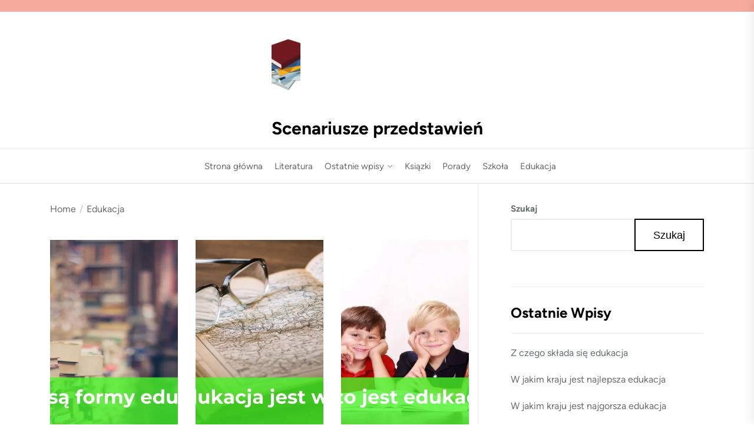

--- FILE ---
content_type: text/html; charset=UTF-8
request_url: https://scenariuszeprzedstawien.pl/category/edukacja/
body_size: 11467
content:
<!DOCTYPE html>
<html class="no-js" lang="pl-PL">

<head>
    <meta charset="UTF-8">
    <meta name="viewport" content="width=device-width, initial-scale=1.0, maximum-scale=1.0, user-scalable=no" />
    <link rel="profile" href="https://gmpg.org/xfn/11">
    <title>Edukacja &#8211; Scenariusze przedstawień</title>
<meta name='robots' content='max-image-preview:large' />
<link rel="alternate" type="application/rss+xml" title="Scenariusze przedstawień &raquo; Kanał z wpisami" href="https://scenariuszeprzedstawien.pl/feed/" />
<link rel="alternate" type="application/rss+xml" title="Scenariusze przedstawień &raquo; Kanał z komentarzami" href="https://scenariuszeprzedstawien.pl/comments/feed/" />
<link rel="alternate" type="application/rss+xml" title="Scenariusze przedstawień &raquo; Kanał z wpisami zaszufladkowanymi do kategorii Edukacja" href="https://scenariuszeprzedstawien.pl/category/edukacja/feed/" />
<style id='wp-img-auto-sizes-contain-inline-css'>
img:is([sizes=auto i],[sizes^="auto," i]){contain-intrinsic-size:3000px 1500px}
/*# sourceURL=wp-img-auto-sizes-contain-inline-css */
</style>
<style id='wp-emoji-styles-inline-css'>

	img.wp-smiley, img.emoji {
		display: inline !important;
		border: none !important;
		box-shadow: none !important;
		height: 1em !important;
		width: 1em !important;
		margin: 0 0.07em !important;
		vertical-align: -0.1em !important;
		background: none !important;
		padding: 0 !important;
	}
/*# sourceURL=wp-emoji-styles-inline-css */
</style>
<style id='wp-block-library-inline-css'>
:root{--wp-block-synced-color:#7a00df;--wp-block-synced-color--rgb:122,0,223;--wp-bound-block-color:var(--wp-block-synced-color);--wp-editor-canvas-background:#ddd;--wp-admin-theme-color:#007cba;--wp-admin-theme-color--rgb:0,124,186;--wp-admin-theme-color-darker-10:#006ba1;--wp-admin-theme-color-darker-10--rgb:0,107,160.5;--wp-admin-theme-color-darker-20:#005a87;--wp-admin-theme-color-darker-20--rgb:0,90,135;--wp-admin-border-width-focus:2px}@media (min-resolution:192dpi){:root{--wp-admin-border-width-focus:1.5px}}.wp-element-button{cursor:pointer}:root .has-very-light-gray-background-color{background-color:#eee}:root .has-very-dark-gray-background-color{background-color:#313131}:root .has-very-light-gray-color{color:#eee}:root .has-very-dark-gray-color{color:#313131}:root .has-vivid-green-cyan-to-vivid-cyan-blue-gradient-background{background:linear-gradient(135deg,#00d084,#0693e3)}:root .has-purple-crush-gradient-background{background:linear-gradient(135deg,#34e2e4,#4721fb 50%,#ab1dfe)}:root .has-hazy-dawn-gradient-background{background:linear-gradient(135deg,#faaca8,#dad0ec)}:root .has-subdued-olive-gradient-background{background:linear-gradient(135deg,#fafae1,#67a671)}:root .has-atomic-cream-gradient-background{background:linear-gradient(135deg,#fdd79a,#004a59)}:root .has-nightshade-gradient-background{background:linear-gradient(135deg,#330968,#31cdcf)}:root .has-midnight-gradient-background{background:linear-gradient(135deg,#020381,#2874fc)}:root{--wp--preset--font-size--normal:16px;--wp--preset--font-size--huge:42px}.has-regular-font-size{font-size:1em}.has-larger-font-size{font-size:2.625em}.has-normal-font-size{font-size:var(--wp--preset--font-size--normal)}.has-huge-font-size{font-size:var(--wp--preset--font-size--huge)}.has-text-align-center{text-align:center}.has-text-align-left{text-align:left}.has-text-align-right{text-align:right}.has-fit-text{white-space:nowrap!important}#end-resizable-editor-section{display:none}.aligncenter{clear:both}.items-justified-left{justify-content:flex-start}.items-justified-center{justify-content:center}.items-justified-right{justify-content:flex-end}.items-justified-space-between{justify-content:space-between}.screen-reader-text{border:0;clip-path:inset(50%);height:1px;margin:-1px;overflow:hidden;padding:0;position:absolute;width:1px;word-wrap:normal!important}.screen-reader-text:focus{background-color:#ddd;clip-path:none;color:#444;display:block;font-size:1em;height:auto;left:5px;line-height:normal;padding:15px 23px 14px;text-decoration:none;top:5px;width:auto;z-index:100000}html :where(.has-border-color){border-style:solid}html :where([style*=border-top-color]){border-top-style:solid}html :where([style*=border-right-color]){border-right-style:solid}html :where([style*=border-bottom-color]){border-bottom-style:solid}html :where([style*=border-left-color]){border-left-style:solid}html :where([style*=border-width]){border-style:solid}html :where([style*=border-top-width]){border-top-style:solid}html :where([style*=border-right-width]){border-right-style:solid}html :where([style*=border-bottom-width]){border-bottom-style:solid}html :where([style*=border-left-width]){border-left-style:solid}html :where(img[class*=wp-image-]){height:auto;max-width:100%}:where(figure){margin:0 0 1em}html :where(.is-position-sticky){--wp-admin--admin-bar--position-offset:var(--wp-admin--admin-bar--height,0px)}@media screen and (max-width:600px){html :where(.is-position-sticky){--wp-admin--admin-bar--position-offset:0px}}

/*# sourceURL=wp-block-library-inline-css */
</style><style id='wp-block-archives-inline-css'>
.wp-block-archives{box-sizing:border-box}.wp-block-archives-dropdown label{display:block}
/*# sourceURL=https://scenariuszeprzedstawien.pl/wp-includes/blocks/archives/style.min.css */
</style>
<style id='wp-block-categories-inline-css'>
.wp-block-categories{box-sizing:border-box}.wp-block-categories.alignleft{margin-right:2em}.wp-block-categories.alignright{margin-left:2em}.wp-block-categories.wp-block-categories-dropdown.aligncenter{text-align:center}.wp-block-categories .wp-block-categories__label{display:block;width:100%}
/*# sourceURL=https://scenariuszeprzedstawien.pl/wp-includes/blocks/categories/style.min.css */
</style>
<style id='wp-block-heading-inline-css'>
h1:where(.wp-block-heading).has-background,h2:where(.wp-block-heading).has-background,h3:where(.wp-block-heading).has-background,h4:where(.wp-block-heading).has-background,h5:where(.wp-block-heading).has-background,h6:where(.wp-block-heading).has-background{padding:1.25em 2.375em}h1.has-text-align-left[style*=writing-mode]:where([style*=vertical-lr]),h1.has-text-align-right[style*=writing-mode]:where([style*=vertical-rl]),h2.has-text-align-left[style*=writing-mode]:where([style*=vertical-lr]),h2.has-text-align-right[style*=writing-mode]:where([style*=vertical-rl]),h3.has-text-align-left[style*=writing-mode]:where([style*=vertical-lr]),h3.has-text-align-right[style*=writing-mode]:where([style*=vertical-rl]),h4.has-text-align-left[style*=writing-mode]:where([style*=vertical-lr]),h4.has-text-align-right[style*=writing-mode]:where([style*=vertical-rl]),h5.has-text-align-left[style*=writing-mode]:where([style*=vertical-lr]),h5.has-text-align-right[style*=writing-mode]:where([style*=vertical-rl]),h6.has-text-align-left[style*=writing-mode]:where([style*=vertical-lr]),h6.has-text-align-right[style*=writing-mode]:where([style*=vertical-rl]){rotate:180deg}
/*# sourceURL=https://scenariuszeprzedstawien.pl/wp-includes/blocks/heading/style.min.css */
</style>
<style id='wp-block-latest-comments-inline-css'>
ol.wp-block-latest-comments{box-sizing:border-box;margin-left:0}:where(.wp-block-latest-comments:not([style*=line-height] .wp-block-latest-comments__comment)){line-height:1.1}:where(.wp-block-latest-comments:not([style*=line-height] .wp-block-latest-comments__comment-excerpt p)){line-height:1.8}.has-dates :where(.wp-block-latest-comments:not([style*=line-height])),.has-excerpts :where(.wp-block-latest-comments:not([style*=line-height])){line-height:1.5}.wp-block-latest-comments .wp-block-latest-comments{padding-left:0}.wp-block-latest-comments__comment{list-style:none;margin-bottom:1em}.has-avatars .wp-block-latest-comments__comment{list-style:none;min-height:2.25em}.has-avatars .wp-block-latest-comments__comment .wp-block-latest-comments__comment-excerpt,.has-avatars .wp-block-latest-comments__comment .wp-block-latest-comments__comment-meta{margin-left:3.25em}.wp-block-latest-comments__comment-excerpt p{font-size:.875em;margin:.36em 0 1.4em}.wp-block-latest-comments__comment-date{display:block;font-size:.75em}.wp-block-latest-comments .avatar,.wp-block-latest-comments__comment-avatar{border-radius:1.5em;display:block;float:left;height:2.5em;margin-right:.75em;width:2.5em}.wp-block-latest-comments[class*=-font-size] a,.wp-block-latest-comments[style*=font-size] a{font-size:inherit}
/*# sourceURL=https://scenariuszeprzedstawien.pl/wp-includes/blocks/latest-comments/style.min.css */
</style>
<style id='wp-block-latest-posts-inline-css'>
.wp-block-latest-posts{box-sizing:border-box}.wp-block-latest-posts.alignleft{margin-right:2em}.wp-block-latest-posts.alignright{margin-left:2em}.wp-block-latest-posts.wp-block-latest-posts__list{list-style:none}.wp-block-latest-posts.wp-block-latest-posts__list li{clear:both;overflow-wrap:break-word}.wp-block-latest-posts.is-grid{display:flex;flex-wrap:wrap}.wp-block-latest-posts.is-grid li{margin:0 1.25em 1.25em 0;width:100%}@media (min-width:600px){.wp-block-latest-posts.columns-2 li{width:calc(50% - .625em)}.wp-block-latest-posts.columns-2 li:nth-child(2n){margin-right:0}.wp-block-latest-posts.columns-3 li{width:calc(33.33333% - .83333em)}.wp-block-latest-posts.columns-3 li:nth-child(3n){margin-right:0}.wp-block-latest-posts.columns-4 li{width:calc(25% - .9375em)}.wp-block-latest-posts.columns-4 li:nth-child(4n){margin-right:0}.wp-block-latest-posts.columns-5 li{width:calc(20% - 1em)}.wp-block-latest-posts.columns-5 li:nth-child(5n){margin-right:0}.wp-block-latest-posts.columns-6 li{width:calc(16.66667% - 1.04167em)}.wp-block-latest-posts.columns-6 li:nth-child(6n){margin-right:0}}:root :where(.wp-block-latest-posts.is-grid){padding:0}:root :where(.wp-block-latest-posts.wp-block-latest-posts__list){padding-left:0}.wp-block-latest-posts__post-author,.wp-block-latest-posts__post-date{display:block;font-size:.8125em}.wp-block-latest-posts__post-excerpt,.wp-block-latest-posts__post-full-content{margin-bottom:1em;margin-top:.5em}.wp-block-latest-posts__featured-image a{display:inline-block}.wp-block-latest-posts__featured-image img{height:auto;max-width:100%;width:auto}.wp-block-latest-posts__featured-image.alignleft{float:left;margin-right:1em}.wp-block-latest-posts__featured-image.alignright{float:right;margin-left:1em}.wp-block-latest-posts__featured-image.aligncenter{margin-bottom:1em;text-align:center}
/*# sourceURL=https://scenariuszeprzedstawien.pl/wp-includes/blocks/latest-posts/style.min.css */
</style>
<style id='wp-block-search-inline-css'>
.wp-block-search__button{margin-left:10px;word-break:normal}.wp-block-search__button.has-icon{line-height:0}.wp-block-search__button svg{height:1.25em;min-height:24px;min-width:24px;width:1.25em;fill:currentColor;vertical-align:text-bottom}:where(.wp-block-search__button){border:1px solid #ccc;padding:6px 10px}.wp-block-search__inside-wrapper{display:flex;flex:auto;flex-wrap:nowrap;max-width:100%}.wp-block-search__label{width:100%}.wp-block-search.wp-block-search__button-only .wp-block-search__button{box-sizing:border-box;display:flex;flex-shrink:0;justify-content:center;margin-left:0;max-width:100%}.wp-block-search.wp-block-search__button-only .wp-block-search__inside-wrapper{min-width:0!important;transition-property:width}.wp-block-search.wp-block-search__button-only .wp-block-search__input{flex-basis:100%;transition-duration:.3s}.wp-block-search.wp-block-search__button-only.wp-block-search__searchfield-hidden,.wp-block-search.wp-block-search__button-only.wp-block-search__searchfield-hidden .wp-block-search__inside-wrapper{overflow:hidden}.wp-block-search.wp-block-search__button-only.wp-block-search__searchfield-hidden .wp-block-search__input{border-left-width:0!important;border-right-width:0!important;flex-basis:0;flex-grow:0;margin:0;min-width:0!important;padding-left:0!important;padding-right:0!important;width:0!important}:where(.wp-block-search__input){appearance:none;border:1px solid #949494;flex-grow:1;font-family:inherit;font-size:inherit;font-style:inherit;font-weight:inherit;letter-spacing:inherit;line-height:inherit;margin-left:0;margin-right:0;min-width:3rem;padding:8px;text-decoration:unset!important;text-transform:inherit}:where(.wp-block-search__button-inside .wp-block-search__inside-wrapper){background-color:#fff;border:1px solid #949494;box-sizing:border-box;padding:4px}:where(.wp-block-search__button-inside .wp-block-search__inside-wrapper) .wp-block-search__input{border:none;border-radius:0;padding:0 4px}:where(.wp-block-search__button-inside .wp-block-search__inside-wrapper) .wp-block-search__input:focus{outline:none}:where(.wp-block-search__button-inside .wp-block-search__inside-wrapper) :where(.wp-block-search__button){padding:4px 8px}.wp-block-search.aligncenter .wp-block-search__inside-wrapper{margin:auto}.wp-block[data-align=right] .wp-block-search.wp-block-search__button-only .wp-block-search__inside-wrapper{float:right}
/*# sourceURL=https://scenariuszeprzedstawien.pl/wp-includes/blocks/search/style.min.css */
</style>
<style id='wp-block-search-theme-inline-css'>
.wp-block-search .wp-block-search__label{font-weight:700}.wp-block-search__button{border:1px solid #ccc;padding:.375em .625em}
/*# sourceURL=https://scenariuszeprzedstawien.pl/wp-includes/blocks/search/theme.min.css */
</style>
<style id='wp-block-group-inline-css'>
.wp-block-group{box-sizing:border-box}:where(.wp-block-group.wp-block-group-is-layout-constrained){position:relative}
/*# sourceURL=https://scenariuszeprzedstawien.pl/wp-includes/blocks/group/style.min.css */
</style>
<style id='wp-block-group-theme-inline-css'>
:where(.wp-block-group.has-background){padding:1.25em 2.375em}
/*# sourceURL=https://scenariuszeprzedstawien.pl/wp-includes/blocks/group/theme.min.css */
</style>
<style id='global-styles-inline-css'>
:root{--wp--preset--aspect-ratio--square: 1;--wp--preset--aspect-ratio--4-3: 4/3;--wp--preset--aspect-ratio--3-4: 3/4;--wp--preset--aspect-ratio--3-2: 3/2;--wp--preset--aspect-ratio--2-3: 2/3;--wp--preset--aspect-ratio--16-9: 16/9;--wp--preset--aspect-ratio--9-16: 9/16;--wp--preset--color--black: #000000;--wp--preset--color--cyan-bluish-gray: #abb8c3;--wp--preset--color--white: #ffffff;--wp--preset--color--pale-pink: #f78da7;--wp--preset--color--vivid-red: #cf2e2e;--wp--preset--color--luminous-vivid-orange: #ff6900;--wp--preset--color--luminous-vivid-amber: #fcb900;--wp--preset--color--light-green-cyan: #7bdcb5;--wp--preset--color--vivid-green-cyan: #00d084;--wp--preset--color--pale-cyan-blue: #8ed1fc;--wp--preset--color--vivid-cyan-blue: #0693e3;--wp--preset--color--vivid-purple: #9b51e0;--wp--preset--gradient--vivid-cyan-blue-to-vivid-purple: linear-gradient(135deg,rgb(6,147,227) 0%,rgb(155,81,224) 100%);--wp--preset--gradient--light-green-cyan-to-vivid-green-cyan: linear-gradient(135deg,rgb(122,220,180) 0%,rgb(0,208,130) 100%);--wp--preset--gradient--luminous-vivid-amber-to-luminous-vivid-orange: linear-gradient(135deg,rgb(252,185,0) 0%,rgb(255,105,0) 100%);--wp--preset--gradient--luminous-vivid-orange-to-vivid-red: linear-gradient(135deg,rgb(255,105,0) 0%,rgb(207,46,46) 100%);--wp--preset--gradient--very-light-gray-to-cyan-bluish-gray: linear-gradient(135deg,rgb(238,238,238) 0%,rgb(169,184,195) 100%);--wp--preset--gradient--cool-to-warm-spectrum: linear-gradient(135deg,rgb(74,234,220) 0%,rgb(151,120,209) 20%,rgb(207,42,186) 40%,rgb(238,44,130) 60%,rgb(251,105,98) 80%,rgb(254,248,76) 100%);--wp--preset--gradient--blush-light-purple: linear-gradient(135deg,rgb(255,206,236) 0%,rgb(152,150,240) 100%);--wp--preset--gradient--blush-bordeaux: linear-gradient(135deg,rgb(254,205,165) 0%,rgb(254,45,45) 50%,rgb(107,0,62) 100%);--wp--preset--gradient--luminous-dusk: linear-gradient(135deg,rgb(255,203,112) 0%,rgb(199,81,192) 50%,rgb(65,88,208) 100%);--wp--preset--gradient--pale-ocean: linear-gradient(135deg,rgb(255,245,203) 0%,rgb(182,227,212) 50%,rgb(51,167,181) 100%);--wp--preset--gradient--electric-grass: linear-gradient(135deg,rgb(202,248,128) 0%,rgb(113,206,126) 100%);--wp--preset--gradient--midnight: linear-gradient(135deg,rgb(2,3,129) 0%,rgb(40,116,252) 100%);--wp--preset--font-size--small: 13px;--wp--preset--font-size--medium: 20px;--wp--preset--font-size--large: 36px;--wp--preset--font-size--x-large: 42px;--wp--preset--spacing--20: 0.44rem;--wp--preset--spacing--30: 0.67rem;--wp--preset--spacing--40: 1rem;--wp--preset--spacing--50: 1.5rem;--wp--preset--spacing--60: 2.25rem;--wp--preset--spacing--70: 3.38rem;--wp--preset--spacing--80: 5.06rem;--wp--preset--shadow--natural: 6px 6px 9px rgba(0, 0, 0, 0.2);--wp--preset--shadow--deep: 12px 12px 50px rgba(0, 0, 0, 0.4);--wp--preset--shadow--sharp: 6px 6px 0px rgba(0, 0, 0, 0.2);--wp--preset--shadow--outlined: 6px 6px 0px -3px rgb(255, 255, 255), 6px 6px rgb(0, 0, 0);--wp--preset--shadow--crisp: 6px 6px 0px rgb(0, 0, 0);}:where(.is-layout-flex){gap: 0.5em;}:where(.is-layout-grid){gap: 0.5em;}body .is-layout-flex{display: flex;}.is-layout-flex{flex-wrap: wrap;align-items: center;}.is-layout-flex > :is(*, div){margin: 0;}body .is-layout-grid{display: grid;}.is-layout-grid > :is(*, div){margin: 0;}:where(.wp-block-columns.is-layout-flex){gap: 2em;}:where(.wp-block-columns.is-layout-grid){gap: 2em;}:where(.wp-block-post-template.is-layout-flex){gap: 1.25em;}:where(.wp-block-post-template.is-layout-grid){gap: 1.25em;}.has-black-color{color: var(--wp--preset--color--black) !important;}.has-cyan-bluish-gray-color{color: var(--wp--preset--color--cyan-bluish-gray) !important;}.has-white-color{color: var(--wp--preset--color--white) !important;}.has-pale-pink-color{color: var(--wp--preset--color--pale-pink) !important;}.has-vivid-red-color{color: var(--wp--preset--color--vivid-red) !important;}.has-luminous-vivid-orange-color{color: var(--wp--preset--color--luminous-vivid-orange) !important;}.has-luminous-vivid-amber-color{color: var(--wp--preset--color--luminous-vivid-amber) !important;}.has-light-green-cyan-color{color: var(--wp--preset--color--light-green-cyan) !important;}.has-vivid-green-cyan-color{color: var(--wp--preset--color--vivid-green-cyan) !important;}.has-pale-cyan-blue-color{color: var(--wp--preset--color--pale-cyan-blue) !important;}.has-vivid-cyan-blue-color{color: var(--wp--preset--color--vivid-cyan-blue) !important;}.has-vivid-purple-color{color: var(--wp--preset--color--vivid-purple) !important;}.has-black-background-color{background-color: var(--wp--preset--color--black) !important;}.has-cyan-bluish-gray-background-color{background-color: var(--wp--preset--color--cyan-bluish-gray) !important;}.has-white-background-color{background-color: var(--wp--preset--color--white) !important;}.has-pale-pink-background-color{background-color: var(--wp--preset--color--pale-pink) !important;}.has-vivid-red-background-color{background-color: var(--wp--preset--color--vivid-red) !important;}.has-luminous-vivid-orange-background-color{background-color: var(--wp--preset--color--luminous-vivid-orange) !important;}.has-luminous-vivid-amber-background-color{background-color: var(--wp--preset--color--luminous-vivid-amber) !important;}.has-light-green-cyan-background-color{background-color: var(--wp--preset--color--light-green-cyan) !important;}.has-vivid-green-cyan-background-color{background-color: var(--wp--preset--color--vivid-green-cyan) !important;}.has-pale-cyan-blue-background-color{background-color: var(--wp--preset--color--pale-cyan-blue) !important;}.has-vivid-cyan-blue-background-color{background-color: var(--wp--preset--color--vivid-cyan-blue) !important;}.has-vivid-purple-background-color{background-color: var(--wp--preset--color--vivid-purple) !important;}.has-black-border-color{border-color: var(--wp--preset--color--black) !important;}.has-cyan-bluish-gray-border-color{border-color: var(--wp--preset--color--cyan-bluish-gray) !important;}.has-white-border-color{border-color: var(--wp--preset--color--white) !important;}.has-pale-pink-border-color{border-color: var(--wp--preset--color--pale-pink) !important;}.has-vivid-red-border-color{border-color: var(--wp--preset--color--vivid-red) !important;}.has-luminous-vivid-orange-border-color{border-color: var(--wp--preset--color--luminous-vivid-orange) !important;}.has-luminous-vivid-amber-border-color{border-color: var(--wp--preset--color--luminous-vivid-amber) !important;}.has-light-green-cyan-border-color{border-color: var(--wp--preset--color--light-green-cyan) !important;}.has-vivid-green-cyan-border-color{border-color: var(--wp--preset--color--vivid-green-cyan) !important;}.has-pale-cyan-blue-border-color{border-color: var(--wp--preset--color--pale-cyan-blue) !important;}.has-vivid-cyan-blue-border-color{border-color: var(--wp--preset--color--vivid-cyan-blue) !important;}.has-vivid-purple-border-color{border-color: var(--wp--preset--color--vivid-purple) !important;}.has-vivid-cyan-blue-to-vivid-purple-gradient-background{background: var(--wp--preset--gradient--vivid-cyan-blue-to-vivid-purple) !important;}.has-light-green-cyan-to-vivid-green-cyan-gradient-background{background: var(--wp--preset--gradient--light-green-cyan-to-vivid-green-cyan) !important;}.has-luminous-vivid-amber-to-luminous-vivid-orange-gradient-background{background: var(--wp--preset--gradient--luminous-vivid-amber-to-luminous-vivid-orange) !important;}.has-luminous-vivid-orange-to-vivid-red-gradient-background{background: var(--wp--preset--gradient--luminous-vivid-orange-to-vivid-red) !important;}.has-very-light-gray-to-cyan-bluish-gray-gradient-background{background: var(--wp--preset--gradient--very-light-gray-to-cyan-bluish-gray) !important;}.has-cool-to-warm-spectrum-gradient-background{background: var(--wp--preset--gradient--cool-to-warm-spectrum) !important;}.has-blush-light-purple-gradient-background{background: var(--wp--preset--gradient--blush-light-purple) !important;}.has-blush-bordeaux-gradient-background{background: var(--wp--preset--gradient--blush-bordeaux) !important;}.has-luminous-dusk-gradient-background{background: var(--wp--preset--gradient--luminous-dusk) !important;}.has-pale-ocean-gradient-background{background: var(--wp--preset--gradient--pale-ocean) !important;}.has-electric-grass-gradient-background{background: var(--wp--preset--gradient--electric-grass) !important;}.has-midnight-gradient-background{background: var(--wp--preset--gradient--midnight) !important;}.has-small-font-size{font-size: var(--wp--preset--font-size--small) !important;}.has-medium-font-size{font-size: var(--wp--preset--font-size--medium) !important;}.has-large-font-size{font-size: var(--wp--preset--font-size--large) !important;}.has-x-large-font-size{font-size: var(--wp--preset--font-size--x-large) !important;}
/*# sourceURL=global-styles-inline-css */
</style>

<style id='classic-theme-styles-inline-css'>
/*! This file is auto-generated */
.wp-block-button__link{color:#fff;background-color:#32373c;border-radius:9999px;box-shadow:none;text-decoration:none;padding:calc(.667em + 2px) calc(1.333em + 2px);font-size:1.125em}.wp-block-file__button{background:#32373c;color:#fff;text-decoration:none}
/*# sourceURL=/wp-includes/css/classic-themes.min.css */
</style>
<link rel='stylesheet' id='dashicons-css' href='https://scenariuszeprzedstawien.pl/wp-includes/css/dashicons.min.css?ver=6.9' media='all' />
<link rel='stylesheet' id='omega-jewelry-store-google-fonts-css' href='https://scenariuszeprzedstawien.pl/wp-content/fonts/8c1fce04e730092be2dbbb81a7fd6af9.css?ver=1.0.0' media='all' />
<link rel='stylesheet' id='swiper-css' href='https://scenariuszeprzedstawien.pl/wp-content/themes/omega-jewelry-store/lib/swiper/css/swiper-bundle.min.css?ver=6.9' media='all' />
<link rel='stylesheet' id='omega-jewelry-store-style-css' href='https://scenariuszeprzedstawien.pl/wp-content/themes/omega-jewelry-store/style.css?ver=1.0.0' media='all' />
<script src="https://scenariuszeprzedstawien.pl/wp-includes/js/jquery/jquery.min.js?ver=3.7.1" id="jquery-core-js"></script>
<script src="https://scenariuszeprzedstawien.pl/wp-includes/js/jquery/jquery-migrate.min.js?ver=3.4.1" id="jquery-migrate-js"></script>
<link rel="https://api.w.org/" href="https://scenariuszeprzedstawien.pl/wp-json/" /><link rel="alternate" title="JSON" type="application/json" href="https://scenariuszeprzedstawien.pl/wp-json/wp/v2/categories/3" /><link rel="EditURI" type="application/rsd+xml" title="RSD" href="https://scenariuszeprzedstawien.pl/xmlrpc.php?rsd" />
<meta name="generator" content="WordPress 6.9" />
<link rel="icon" href="https://scenariuszeprzedstawien.pl/wp-content/uploads/2023/09/cropped-png-clipart-book-others-miscellaneous-rectangle-32x32.png" sizes="32x32" />
<link rel="icon" href="https://scenariuszeprzedstawien.pl/wp-content/uploads/2023/09/cropped-png-clipart-book-others-miscellaneous-rectangle-192x192.png" sizes="192x192" />
<link rel="apple-touch-icon" href="https://scenariuszeprzedstawien.pl/wp-content/uploads/2023/09/cropped-png-clipart-book-others-miscellaneous-rectangle-180x180.png" />
<meta name="msapplication-TileImage" content="https://scenariuszeprzedstawien.pl/wp-content/uploads/2023/09/cropped-png-clipart-book-others-miscellaneous-rectangle-270x270.png" />
<style type='text/css' media='all'>
    body,
    .offcanvas-wraper,
    .header-searchbar-inner{
    background-color: #fff;
    }

    a:not(:hover):not(:focus):not(.btn-fancy),
    body, button, input, select, optgroup, textarea{
    color: ;
    }

    .site-topbar,.site-navigation,
    .offcanvas-main-navigation li,
    .offcanvas-main-navigation .sub-menu,
    .offcanvas-main-navigation .submenu-wrapper .submenu-toggle,
    .post-navigation,
    .widget .tab-head .twp-nav-tabs,
    .widget-area-wrapper .widget,
    .footer-widgetarea,
    .site-info,
    .right-sidebar .widget-area-wrapper,
    .left-sidebar .widget-area-wrapper,
    .widget-title,
    .widget_block .wp-block-group > .wp-block-group__inner-container > h2,
    input[type="text"],
    input[type="password"],
    input[type="email"],
    input[type="url"],
    input[type="date"],
    input[type="month"],
    input[type="time"],
    input[type="datetime"],
    input[type="datetime-local"],
    input[type="week"],
    input[type="number"],
    input[type="search"],
    input[type="tel"],
    input[type="color"],
    textarea{
    border-color: ;
    }

    .site-logo .custom-logo-link{
    max-width:  240px;
    }

    </style></head>

<body class="archive category category-edukacja category-3 wp-custom-logo wp-embed-responsive wp-theme-omega-jewelry-store hfeed right-sidebar">


<div id="omega-jewelry-store-page" class="omega-jewelry-store-hfeed omega-jewelry-store-site">
<a class="skip-link screen-reader-text" href="#site-content">Skip to the content</a>


<section id="top-header">
    <div class="wrapper header-wrapper">
        <div class="theme-header-areas header-areas-left">
            <div class="social-area">
                                                                                            </div>
        </div>
        <div class="theme-header-areas header-areas-right">
                    </div>
        <div class="theme-header-areas header-areas-right">
                    </div>
    </div>
</section>

<section id="center-header">
    <div class="wrapper header-wrapper">
        <div class="theme-header-areas header-areas-left">
                    </div>
        <div class="theme-header-areas header-areas-right">
            <div class="header-titles">
                <div class="site-logo site-branding"><a href="https://scenariuszeprzedstawien.pl/" class="custom-logo-link" rel="home"><img width="49" height="150" src="https://scenariuszeprzedstawien.pl/wp-content/uploads/2023/09/cropped-cropped-pngegg-1-e1695208055466.png" class="custom-logo" alt="Scenariusze przedstawień" decoding="async" /></a><span class="screen-reader-text">Scenariusze przedstawień</span><a href="https://scenariuszeprzedstawien.pl/" class="custom-logo-name">Scenariusze przedstawień</a></div>            </div>
        </div>
        <div class="theme-header-areas header-areas-right">
            <div class="account">
                          </div>
                    </div>
    </div>
</section>

<header id="site-header" class="site-header-layout header-layout" role="banner">
    <div class="header-navbar">
        <div class="wrapper">
            <div class="site-navigation">
                <nav class="primary-menu-wrapper" aria-label="Horizontal" role="navigation">
                    <ul class="primary-menu theme-menu">
                        <li id="menu-item-264" class="menu-item menu-item-type-custom menu-item-object-custom menu-item-home menu-item-264"><a href="https://scenariuszeprzedstawien.pl">Strona główna</a></li>
<li id="menu-item-265" class="menu-item menu-item-type-taxonomy menu-item-object-category menu-item-265"><a href="https://scenariuszeprzedstawien.pl/category/bez-kategorii/">Literatura</a></li>
<li id="menu-item-266" class="menu-item menu-item-type-custom menu-item-object-custom menu-item-has-children menu-item-266"><div class="link-icon-wrapper"><a href="#">Ostatnie wpisy</a><svg class="svg-icon" aria-hidden="true" role="img" focusable="false" xmlns="http://www.w3.org/2000/svg" width="16" height="16" viewBox="0 0 16 16"><path fill="currentColor" d="M1.646 4.646a.5.5 0 0 1 .708 0L8 10.293l5.646-5.647a.5.5 0 0 1 .708.708l-6 6a.5.5 0 0 1-.708 0l-6-6a.5.5 0 0 1 0-.708z"></path></svg></div>
<ul class="sub-menu">
	<li id="menu-item-269" class="menu-item menu-item-type-post_type menu-item-object-post menu-item-269"><a href="https://scenariuszeprzedstawien.pl/jak-sprawdzic-ile-warta-jest-ksiazka/">Jak sprawdzić ile warta jest książka</a></li>
	<li id="menu-item-270" class="menu-item menu-item-type-post_type menu-item-object-post menu-item-270"><a href="https://scenariuszeprzedstawien.pl/ile-sie-bierze-za-uzywane-ksiazki/">Ile się bierze za używane książki</a></li>
	<li id="menu-item-271" class="menu-item menu-item-type-post_type menu-item-object-post menu-item-271"><a href="https://scenariuszeprzedstawien.pl/ile-osob-nie-czyta-ksiazek/">Ile osób nie czyta książek</a></li>
	<li id="menu-item-272" class="menu-item menu-item-type-post_type menu-item-object-post menu-item-272"><a href="https://scenariuszeprzedstawien.pl/gdzie-znajde-darmowe-e-booki/">Gdzie znajdę darmowe e booki</a></li>
	<li id="menu-item-273" class="menu-item menu-item-type-post_type menu-item-object-post menu-item-273"><a href="https://scenariuszeprzedstawien.pl/gdzie-pobierac-ksiazki/">Gdzie pobierać książki</a></li>
	<li id="menu-item-274" class="menu-item menu-item-type-post_type menu-item-object-post menu-item-274"><a href="https://scenariuszeprzedstawien.pl/gdzie-kupuje-sie-stare-ksiazki/">Gdzie kupuje się stare książki</a></li>
</ul>
</li>
<li id="menu-item-369" class="menu-item menu-item-type-taxonomy menu-item-object-category menu-item-369"><a href="https://scenariuszeprzedstawien.pl/category/ksiazki/">Ksiązki</a></li>
<li id="menu-item-370" class="menu-item menu-item-type-taxonomy menu-item-object-category menu-item-370"><a href="https://scenariuszeprzedstawien.pl/category/porady/">Porady</a></li>
<li id="menu-item-371" class="menu-item menu-item-type-taxonomy menu-item-object-category menu-item-371"><a href="https://scenariuszeprzedstawien.pl/category/szkola/">Szkoła</a></li>
<li id="menu-item-372" class="menu-item menu-item-type-taxonomy menu-item-object-category current-menu-item menu-item-372"><a href="https://scenariuszeprzedstawien.pl/category/edukacja/" aria-current="page">Edukacja</a></li>
                    </ul>
                </nav>
            </div>
            <div class="navbar-controls twp-hide-js">
                <button type="button" class="navbar-control navbar-control-offcanvas">
                    <span class="navbar-control-trigger" tabindex="-1">
                        <svg class="svg-icon" aria-hidden="true" role="img" focusable="false" xmlns="http://www.w3.org/2000/svg" width="24" height="24" viewBox="0 0 24 24"><path fill="currentColor" d="M 23 12.980469 L 1 12.980469 C 0.449219 12.980469 0 12.53125 0 11.980469 C 0 11.425781 0.449219 10.980469 1 10.980469 L 23 10.980469 C 23.550781 10.980469 24 11.425781 24 11.980469 C 24 12.53125 23.550781 12.980469 23 12.980469 Z M 23 12.980469 " /><path fill="currentColor" d="M 23 5.3125 L 1 5.3125 C 0.449219 5.3125 0 4.863281 0 4.3125 C 0 3.761719 0.449219 3.3125 1 3.3125 L 23 3.3125 C 23.550781 3.3125 24 3.761719 24 4.3125 C 24 4.863281 23.550781 5.3125 23 5.3125 Z M 23 5.3125 " /><path fill="currentColor" d="M 23 20.644531 L 1 20.644531 C 0.449219 20.644531 0 20.199219 0 19.644531 C 0 19.09375 0.449219 18.644531 1 18.644531 L 23 18.644531 C 23.550781 18.644531 24 19.09375 24 19.644531 C 24 20.199219 23.550781 20.644531 23 20.644531 Z M 23 20.644531 " /></svg>                    </span>
                </button>
            </div>
        </div>
    </div>
</header>
<div id="content" class="site-content">    <div class="archive-main-block">
        <div class="wrapper">
            <div class="column-row">

                <div id="primary" class="content-area column-order-1">
                    <main id="site-content" role="main">

                        <div class="entry-breadcrumb"><nav role="navigation" aria-label="Breadcrumbs" class="breadcrumb-trail breadcrumbs" itemprop="breadcrumb"><ul class="trail-items" itemscope itemtype="http://schema.org/BreadcrumbList"><meta name="numberOfItems" content="2" /><meta name="itemListOrder" content="Ascending" /><li itemprop="itemListElement" itemscope itemtype="http://schema.org/ListItem" class="trail-item trail-begin"><a href="https://scenariuszeprzedstawien.pl/" rel="home" itemprop="item"><span itemprop="name">Home</span></a><meta itemprop="position" content="1" /></li><li itemprop="itemListElement" itemscope itemtype="http://schema.org/ListItem" class="trail-item trail-end"><a href="https://scenariuszeprzedstawien.pl/category/edukacja/" itemprop="item"><span itemprop="name">Edukacja</span></a><meta itemprop="position" content="2" /></li></ul></nav></div>
                            <div class="article-wraper article-wraper-archive">
                                
<article id="post-351" class="theme-article-post theme-article-animate  post-351 post type-post status-publish format-standard has-post-thumbnail hentry category-edukacja">
    <div class="theme-article-image">
        <div class="entry-thumbnail">
                            <div class="post-thumbnail data-bg data-bg-big"
                     data-background="https://scenariuszeprzedstawien.pl/wp-content/uploads/2023/09/Jakie-sa-formy-edukacji-big-1024x576.webp">
                    <a href="https://scenariuszeprzedstawien.pl/jakie-sa-formy-edukacji/" class="theme-image-responsive" tabindex="0"></a>
                </div>
                        </div>
    </div>
    <div class="theme-article-details">
        <div class="entry-meta-top">
            <div class="entry-meta">
                <div class="entry-meta-item entry-meta-categories"><div class="entry-meta-wrapper"><span class="cat-links">
                        <a class="twp_cat_edukacja" href="https://scenariuszeprzedstawien.pl/category/edukacja/" rel="category tag">Edukacja</a>

                    </span></div></div>            </div>
        </div>
        <header class="entry-header">
            <h2 class="entry-title entry-title-medium">
                <a href="https://scenariuszeprzedstawien.pl/jakie-sa-formy-edukacji/" rel="bookmark">
                    <span>Jakie są formy edukacji</span>
                </a>
            </h2>
        </header>
        <div class="entry-content">

            <p>Jakie są formy edukacji? Formy edukacji mogą być różnorodne i...</p>
        </div>
        <a href="https://scenariuszeprzedstawien.pl/jakie-sa-formy-edukacji/" rel="bookmark" class="theme-btn-link">
          <span> Read More </span>
          <span class="topbar-info-icon"><svg class="svg-icon" aria-hidden="true" role="img" focusable="false" xmlns="http://www.w3.org/2000/svg" width="17.6111" height="9.0373" viewBox="0 0 17.6111 9.0373"><polyline points="12.692 8.684 16.904 4.471 12.786 0.354"></polyline><line x1="0.0003" y1="4.5238" x2="16.7086" y2="4.5134"></line></svg></span>
        </a>
    </div>
</article>
<article id="post-331" class="theme-article-post theme-article-animate  post-331 post type-post status-publish format-standard has-post-thumbnail hentry category-edukacja">
    <div class="theme-article-image">
        <div class="entry-thumbnail">
                            <div class="post-thumbnail data-bg data-bg-big"
                     data-background="https://scenariuszeprzedstawien.pl/wp-content/uploads/2023/09/Czy-edukacja-jest-wazna-big-1024x576.webp">
                    <a href="https://scenariuszeprzedstawien.pl/czy-edukacja-jest-wazna/" class="theme-image-responsive" tabindex="0"></a>
                </div>
                        </div>
    </div>
    <div class="theme-article-details">
        <div class="entry-meta-top">
            <div class="entry-meta">
                <div class="entry-meta-item entry-meta-categories"><div class="entry-meta-wrapper"><span class="cat-links">
                        <a class="twp_cat_edukacja" href="https://scenariuszeprzedstawien.pl/category/edukacja/" rel="category tag">Edukacja</a>

                    </span></div></div>            </div>
        </div>
        <header class="entry-header">
            <h2 class="entry-title entry-title-medium">
                <a href="https://scenariuszeprzedstawien.pl/czy-edukacja-jest-wazna/" rel="bookmark">
                    <span>Czy edukacja jest ważna</span>
                </a>
            </h2>
        </header>
        <div class="entry-content">

            <p>Czy edukacja jest ważna? Edukacja jest niezwykle istotna dla rozwoju...</p>
        </div>
        <a href="https://scenariuszeprzedstawien.pl/czy-edukacja-jest-wazna/" rel="bookmark" class="theme-btn-link">
          <span> Read More </span>
          <span class="topbar-info-icon"><svg class="svg-icon" aria-hidden="true" role="img" focusable="false" xmlns="http://www.w3.org/2000/svg" width="17.6111" height="9.0373" viewBox="0 0 17.6111 9.0373"><polyline points="12.692 8.684 16.904 4.471 12.786 0.354"></polyline><line x1="0.0003" y1="4.5238" x2="16.7086" y2="4.5134"></line></svg></span>
        </a>
    </div>
</article>
<article id="post-319" class="theme-article-post theme-article-animate  post-319 post type-post status-publish format-standard has-post-thumbnail hentry category-edukacja">
    <div class="theme-article-image">
        <div class="entry-thumbnail">
                            <div class="post-thumbnail data-bg data-bg-big"
                     data-background="https://scenariuszeprzedstawien.pl/wp-content/uploads/2023/09/Co-to-jest-edukacja-big-2-1024x576.webp">
                    <a href="https://scenariuszeprzedstawien.pl/co-to-jest-edukacja-2/" class="theme-image-responsive" tabindex="0"></a>
                </div>
                        </div>
    </div>
    <div class="theme-article-details">
        <div class="entry-meta-top">
            <div class="entry-meta">
                <div class="entry-meta-item entry-meta-categories"><div class="entry-meta-wrapper"><span class="cat-links">
                        <a class="twp_cat_edukacja" href="https://scenariuszeprzedstawien.pl/category/edukacja/" rel="category tag">Edukacja</a>

                    </span></div></div>            </div>
        </div>
        <header class="entry-header">
            <h2 class="entry-title entry-title-medium">
                <a href="https://scenariuszeprzedstawien.pl/co-to-jest-edukacja-2/" rel="bookmark">
                    <span>Co to jest edukacja</span>
                </a>
            </h2>
        </header>
        <div class="entry-content">

            <p>Co to jest edukacja? Edukacja jest nieodłącznym elementem życia każdego...</p>
        </div>
        <a href="https://scenariuszeprzedstawien.pl/co-to-jest-edukacja-2/" rel="bookmark" class="theme-btn-link">
          <span> Read More </span>
          <span class="topbar-info-icon"><svg class="svg-icon" aria-hidden="true" role="img" focusable="false" xmlns="http://www.w3.org/2000/svg" width="17.6111" height="9.0373" viewBox="0 0 17.6111 9.0373"><polyline points="12.692 8.684 16.904 4.471 12.786 0.354"></polyline><line x1="0.0003" y1="4.5238" x2="16.7086" y2="4.5134"></line></svg></span>
        </a>
    </div>
</article>
<article id="post-313" class="theme-article-post theme-article-animate  post-313 post type-post status-publish format-standard has-post-thumbnail hentry category-edukacja">
    <div class="theme-article-image">
        <div class="entry-thumbnail">
                            <div class="post-thumbnail data-bg data-bg-big"
                     data-background="https://scenariuszeprzedstawien.pl/wp-content/uploads/2023/09/Co-jest-glownym-celem-edukacji-big-2-1024x576.webp">
                    <a href="https://scenariuszeprzedstawien.pl/co-jest-glownym-celem-edukacji-2/" class="theme-image-responsive" tabindex="0"></a>
                </div>
                        </div>
    </div>
    <div class="theme-article-details">
        <div class="entry-meta-top">
            <div class="entry-meta">
                <div class="entry-meta-item entry-meta-categories"><div class="entry-meta-wrapper"><span class="cat-links">
                        <a class="twp_cat_edukacja" href="https://scenariuszeprzedstawien.pl/category/edukacja/" rel="category tag">Edukacja</a>

                    </span></div></div>            </div>
        </div>
        <header class="entry-header">
            <h2 class="entry-title entry-title-medium">
                <a href="https://scenariuszeprzedstawien.pl/co-jest-glownym-celem-edukacji-2/" rel="bookmark">
                    <span>Co jest głównym celem edukacji</span>
                </a>
            </h2>
        </header>
        <div class="entry-content">

            <p>Co jest głównym celem edukacji? Edukacja ma wiele celów, ale...</p>
        </div>
        <a href="https://scenariuszeprzedstawien.pl/co-jest-glownym-celem-edukacji-2/" rel="bookmark" class="theme-btn-link">
          <span> Read More </span>
          <span class="topbar-info-icon"><svg class="svg-icon" aria-hidden="true" role="img" focusable="false" xmlns="http://www.w3.org/2000/svg" width="17.6111" height="9.0373" viewBox="0 0 17.6111 9.0373"><polyline points="12.692 8.684 16.904 4.471 12.786 0.354"></polyline><line x1="0.0003" y1="4.5238" x2="16.7086" y2="4.5134"></line></svg></span>
        </a>
    </div>
</article>
<article id="post-311" class="theme-article-post theme-article-animate  post-311 post type-post status-publish format-standard has-post-thumbnail hentry category-edukacja">
    <div class="theme-article-image">
        <div class="entry-thumbnail">
                            <div class="post-thumbnail data-bg data-bg-big"
                     data-background="https://scenariuszeprzedstawien.pl/wp-content/uploads/2023/09/Co-daje-nam-edukacja-big-1024x576.webp">
                    <a href="https://scenariuszeprzedstawien.pl/co-daje-nam-edukacja/" class="theme-image-responsive" tabindex="0"></a>
                </div>
                        </div>
    </div>
    <div class="theme-article-details">
        <div class="entry-meta-top">
            <div class="entry-meta">
                <div class="entry-meta-item entry-meta-categories"><div class="entry-meta-wrapper"><span class="cat-links">
                        <a class="twp_cat_edukacja" href="https://scenariuszeprzedstawien.pl/category/edukacja/" rel="category tag">Edukacja</a>

                    </span></div></div>            </div>
        </div>
        <header class="entry-header">
            <h2 class="entry-title entry-title-medium">
                <a href="https://scenariuszeprzedstawien.pl/co-daje-nam-edukacja/" rel="bookmark">
                    <span>Co daje nam edukacja</span>
                </a>
            </h2>
        </header>
        <div class="entry-content">

            <p>Co daje nam edukacja? Edukacja jest kluczem do rozwoju jednostki...</p>
        </div>
        <a href="https://scenariuszeprzedstawien.pl/co-daje-nam-edukacja/" rel="bookmark" class="theme-btn-link">
          <span> Read More </span>
          <span class="topbar-info-icon"><svg class="svg-icon" aria-hidden="true" role="img" focusable="false" xmlns="http://www.w3.org/2000/svg" width="17.6111" height="9.0373" viewBox="0 0 17.6111 9.0373"><polyline points="12.692 8.684 16.904 4.471 12.786 0.354"></polyline><line x1="0.0003" y1="4.5238" x2="16.7086" y2="4.5134"></line></svg></span>
        </a>
    </div>
</article>                            </div>

                                                </main>
                </div>
                
<aside id="secondary" class="widget-area column-order-2">
    <div class="widget-area-wrapper">
        <div id="block-2" class="widget widget_block widget_search"><form role="search" method="get" action="https://scenariuszeprzedstawien.pl/" class="wp-block-search__button-outside wp-block-search__text-button wp-block-search"    ><label class="wp-block-search__label" for="wp-block-search__input-1" >Szukaj</label><div class="wp-block-search__inside-wrapper" ><input class="wp-block-search__input" id="wp-block-search__input-1" placeholder="" value="" type="search" name="s" required /><button aria-label="Szukaj" class="wp-block-search__button wp-element-button" type="submit" >Szukaj</button></div></form></div><div id="block-3" class="widget widget_block"><div class="wp-block-group"><div class="wp-block-group__inner-container is-layout-flow wp-block-group-is-layout-flow"><h2 class="wp-block-heading">Ostatnie wpisy</h2><ul class="wp-block-latest-posts__list wp-block-latest-posts"><li><a class="wp-block-latest-posts__post-title" href="https://scenariuszeprzedstawien.pl/z-czego-sklada-sie-edukacja/">Z czego składa się edukacja</a></li>
<li><a class="wp-block-latest-posts__post-title" href="https://scenariuszeprzedstawien.pl/w-jakim-kraju-jest-najlepsza-edukacja/">W jakim kraju jest najlepsza edukacja</a></li>
<li><a class="wp-block-latest-posts__post-title" href="https://scenariuszeprzedstawien.pl/w-jakim-kraju-jest-najgorsza-edukacja/">W jakim kraju jest najgorsza edukacja</a></li>
<li><a class="wp-block-latest-posts__post-title" href="https://scenariuszeprzedstawien.pl/od-jakich-czynnikow-zalezy-nauczanie/">Od jakich czynników zależy nauczanie</a></li>
<li><a class="wp-block-latest-posts__post-title" href="https://scenariuszeprzedstawien.pl/kto-odpowiada-za-system-edukacji-w-polsce/">Kto odpowiada za system edukacji w polsce</a></li>
</ul></div></div></div><div id="block-4" class="widget widget_block"><div class="wp-block-group"><div class="wp-block-group__inner-container is-layout-flow wp-block-group-is-layout-flow"><h2 class="wp-block-heading">Najnowsze komentarze</h2><div class="no-comments wp-block-latest-comments">Brak komentarzy do wyświetlenia.</div></div></div></div><div id="block-5" class="widget widget_block"><div class="wp-block-group"><div class="wp-block-group__inner-container is-layout-flow wp-block-group-is-layout-flow"><h2 class="wp-block-heading">Archiwa</h2><ul class="wp-block-archives-list wp-block-archives">	<li><a href='https://scenariuszeprzedstawien.pl/2024/03/'>marzec 2024</a></li>
	<li><a href='https://scenariuszeprzedstawien.pl/2024/02/'>luty 2024</a></li>
	<li><a href='https://scenariuszeprzedstawien.pl/2024/01/'>styczeń 2024</a></li>
	<li><a href='https://scenariuszeprzedstawien.pl/2023/12/'>grudzień 2023</a></li>
	<li><a href='https://scenariuszeprzedstawien.pl/2023/11/'>listopad 2023</a></li>
	<li><a href='https://scenariuszeprzedstawien.pl/2023/10/'>październik 2023</a></li>
	<li><a href='https://scenariuszeprzedstawien.pl/2023/09/'>wrzesień 2023</a></li>
</ul></div></div></div><div id="block-6" class="widget widget_block"><div class="wp-block-group"><div class="wp-block-group__inner-container is-layout-flow wp-block-group-is-layout-flow"><h2 class="wp-block-heading">Kategorie</h2><ul class="wp-block-categories-list wp-block-categories">	<li class="cat-item cat-item-1"><a href="https://scenariuszeprzedstawien.pl/category/bez-kategorii/">Bez kategorii</a>
</li>
	<li class="cat-item cat-item-3 current-cat"><a aria-current="page" href="https://scenariuszeprzedstawien.pl/category/edukacja/">Edukacja</a>
</li>
	<li class="cat-item cat-item-6"><a href="https://scenariuszeprzedstawien.pl/category/ksiazki/">Ksiązki</a>
</li>
	<li class="cat-item cat-item-5"><a href="https://scenariuszeprzedstawien.pl/category/porady/">Porady</a>
</li>
	<li class="cat-item cat-item-4"><a href="https://scenariuszeprzedstawien.pl/category/szkola/">Szkoła</a>
</li>
</ul></div></div></div>    </div>
</aside>
            </div>
        </div>
    </div>

        <div id="offcanvas-menu">
            <div class="offcanvas-wraper">
                <div class="close-offcanvas-menu">
                    <div class="offcanvas-close">
                        <a href="javascript:void(0)" class="skip-link-menu-start"></a>
                        <button type="button" class="button-offcanvas-close">
                            <span class="offcanvas-close-label">
                                Close                            </span>
                        </button>
                    </div>
                </div>
                <div id="primary-nav-offcanvas" class="offcanvas-item offcanvas-main-navigation">
                    <nav class="primary-menu-wrapper" aria-label="Horizontal" role="navigation">
                        <ul class="primary-menu theme-menu">
                            <li class="menu-item menu-item-type-custom menu-item-object-custom menu-item-home menu-item-264"><div class="submenu-wrapper"><a href="https://scenariuszeprzedstawien.pl">Strona główna</a></div><!-- .submenu-wrapper --></li>
<li class="menu-item menu-item-type-taxonomy menu-item-object-category menu-item-265"><div class="submenu-wrapper"><a href="https://scenariuszeprzedstawien.pl/category/bez-kategorii/">Literatura</a></div><!-- .submenu-wrapper --></li>
<li class="menu-item menu-item-type-custom menu-item-object-custom menu-item-has-children menu-item-266"><div class="submenu-wrapper"><a href="#">Ostatnie wpisy</a><button type="button" class="theme-aria-button submenu-toggle" data-toggle-target=".menu-item.menu-item-266 > .sub-menu" data-toggle-type="slidetoggle" data-toggle-duration="250" aria-expanded="false"><span class="btn__content" tabindex="-1"><span class="screen-reader-text">Show sub menu</span><svg class="svg-icon" aria-hidden="true" role="img" focusable="false" xmlns="http://www.w3.org/2000/svg" width="16" height="16" viewBox="0 0 16 16"><path fill="currentColor" d="M1.646 4.646a.5.5 0 0 1 .708 0L8 10.293l5.646-5.647a.5.5 0 0 1 .708.708l-6 6a.5.5 0 0 1-.708 0l-6-6a.5.5 0 0 1 0-.708z"></path></svg></span></button></div><!-- .submenu-wrapper -->
<ul class="sub-menu">
	<li class="menu-item menu-item-type-post_type menu-item-object-post menu-item-269"><div class="submenu-wrapper"><a href="https://scenariuszeprzedstawien.pl/jak-sprawdzic-ile-warta-jest-ksiazka/">Jak sprawdzić ile warta jest książka</a></div><!-- .submenu-wrapper --></li>
	<li class="menu-item menu-item-type-post_type menu-item-object-post menu-item-270"><div class="submenu-wrapper"><a href="https://scenariuszeprzedstawien.pl/ile-sie-bierze-za-uzywane-ksiazki/">Ile się bierze za używane książki</a></div><!-- .submenu-wrapper --></li>
	<li class="menu-item menu-item-type-post_type menu-item-object-post menu-item-271"><div class="submenu-wrapper"><a href="https://scenariuszeprzedstawien.pl/ile-osob-nie-czyta-ksiazek/">Ile osób nie czyta książek</a></div><!-- .submenu-wrapper --></li>
	<li class="menu-item menu-item-type-post_type menu-item-object-post menu-item-272"><div class="submenu-wrapper"><a href="https://scenariuszeprzedstawien.pl/gdzie-znajde-darmowe-e-booki/">Gdzie znajdę darmowe e booki</a></div><!-- .submenu-wrapper --></li>
	<li class="menu-item menu-item-type-post_type menu-item-object-post menu-item-273"><div class="submenu-wrapper"><a href="https://scenariuszeprzedstawien.pl/gdzie-pobierac-ksiazki/">Gdzie pobierać książki</a></div><!-- .submenu-wrapper --></li>
	<li class="menu-item menu-item-type-post_type menu-item-object-post menu-item-274"><div class="submenu-wrapper"><a href="https://scenariuszeprzedstawien.pl/gdzie-kupuje-sie-stare-ksiazki/">Gdzie kupuje się stare książki</a></div><!-- .submenu-wrapper --></li>
</ul>
</li>
<li class="menu-item menu-item-type-taxonomy menu-item-object-category menu-item-369"><div class="submenu-wrapper"><a href="https://scenariuszeprzedstawien.pl/category/ksiazki/">Ksiązki</a></div><!-- .submenu-wrapper --></li>
<li class="menu-item menu-item-type-taxonomy menu-item-object-category menu-item-370"><div class="submenu-wrapper"><a href="https://scenariuszeprzedstawien.pl/category/porady/">Porady</a></div><!-- .submenu-wrapper --></li>
<li class="menu-item menu-item-type-taxonomy menu-item-object-category menu-item-371"><div class="submenu-wrapper"><a href="https://scenariuszeprzedstawien.pl/category/szkola/">Szkoła</a></div><!-- .submenu-wrapper --></li>
<li class="menu-item menu-item-type-taxonomy menu-item-object-category current-menu-item menu-item-372"><div class="submenu-wrapper"><a href="https://scenariuszeprzedstawien.pl/category/edukacja/" aria-current="page">Edukacja</a></div><!-- .submenu-wrapper --></li>
                        </ul>
                    </nav><!-- .primary-menu-wrapper -->
                </div>
                <a href="javascript:void(0)" class="skip-link-menu-end"></a>
            </div>
        </div>

    
</div>

<footer id="site-footer" role="contentinfo">

    
            <div class="footer-widgetarea">
                <div class="wrapper">
                    <div class="column-row">

                                                    <div class="column column-6 column-sm-12">
                                <div id="block-8" class="widget widget_block widget_recent_entries"><ul class="wp-block-latest-posts__list wp-block-latest-posts"><li><a class="wp-block-latest-posts__post-title" href="https://scenariuszeprzedstawien.pl/z-czego-sklada-sie-edukacja/">Z czego składa się edukacja</a></li>
<li><a class="wp-block-latest-posts__post-title" href="https://scenariuszeprzedstawien.pl/w-jakim-kraju-jest-najlepsza-edukacja/">W jakim kraju jest najlepsza edukacja</a></li>
<li><a class="wp-block-latest-posts__post-title" href="https://scenariuszeprzedstawien.pl/w-jakim-kraju-jest-najgorsza-edukacja/">W jakim kraju jest najgorsza edukacja</a></li>
<li><a class="wp-block-latest-posts__post-title" href="https://scenariuszeprzedstawien.pl/od-jakich-czynnikow-zalezy-nauczanie/">Od jakich czynników zależy nauczanie</a></li>
<li><a class="wp-block-latest-posts__post-title" href="https://scenariuszeprzedstawien.pl/kto-odpowiada-za-system-edukacji-w-polsce/">Kto odpowiada za system edukacji w polsce</a></li>
</ul></div>                            </div>
                        
                                                    <div class="column column-6 column-sm-12">
                                <div id="block-9" class="widget widget_block widget_tag_cloud"></div><div id="nav_menu-3" class="widget widget_nav_menu"><div class="menu-m-container"><ul id="menu-m-2" class="menu"><li class="menu-item menu-item-type-custom menu-item-object-custom menu-item-home menu-item-264"><a href="https://scenariuszeprzedstawien.pl">Strona główna</a></li>
<li class="menu-item menu-item-type-taxonomy menu-item-object-category menu-item-265"><a href="https://scenariuszeprzedstawien.pl/category/bez-kategorii/">Literatura</a></li>
<li class="menu-item menu-item-type-custom menu-item-object-custom menu-item-has-children menu-item-266"><a href="#">Ostatnie wpisy</a>
<ul class="sub-menu">
	<li class="menu-item menu-item-type-post_type menu-item-object-post menu-item-269"><a href="https://scenariuszeprzedstawien.pl/jak-sprawdzic-ile-warta-jest-ksiazka/">Jak sprawdzić ile warta jest książka</a></li>
	<li class="menu-item menu-item-type-post_type menu-item-object-post menu-item-270"><a href="https://scenariuszeprzedstawien.pl/ile-sie-bierze-za-uzywane-ksiazki/">Ile się bierze za używane książki</a></li>
	<li class="menu-item menu-item-type-post_type menu-item-object-post menu-item-271"><a href="https://scenariuszeprzedstawien.pl/ile-osob-nie-czyta-ksiazek/">Ile osób nie czyta książek</a></li>
	<li class="menu-item menu-item-type-post_type menu-item-object-post menu-item-272"><a href="https://scenariuszeprzedstawien.pl/gdzie-znajde-darmowe-e-booki/">Gdzie znajdę darmowe e booki</a></li>
	<li class="menu-item menu-item-type-post_type menu-item-object-post menu-item-273"><a href="https://scenariuszeprzedstawien.pl/gdzie-pobierac-ksiazki/">Gdzie pobierać książki</a></li>
	<li class="menu-item menu-item-type-post_type menu-item-object-post menu-item-274"><a href="https://scenariuszeprzedstawien.pl/gdzie-kupuje-sie-stare-ksiazki/">Gdzie kupuje się stare książki</a></li>
</ul>
</li>
<li class="menu-item menu-item-type-taxonomy menu-item-object-category menu-item-369"><a href="https://scenariuszeprzedstawien.pl/category/ksiazki/">Ksiązki</a></li>
<li class="menu-item menu-item-type-taxonomy menu-item-object-category menu-item-370"><a href="https://scenariuszeprzedstawien.pl/category/porady/">Porady</a></li>
<li class="menu-item menu-item-type-taxonomy menu-item-object-category menu-item-371"><a href="https://scenariuszeprzedstawien.pl/category/szkola/">Szkoła</a></li>
<li class="menu-item menu-item-type-taxonomy menu-item-object-category current-menu-item menu-item-372"><a href="https://scenariuszeprzedstawien.pl/category/edukacja/" aria-current="page">Edukacja</a></li>
</ul></div></div>                            </div>
                        
                        
                    </div>
                </div>
            </div>

                <div class="site-info">
            <div class="wrapper">
                <div class="column-row">

                    <div class="column column-9">
                        <div class="footer-credits">

                            <div class="footer-copyright">

                                All rights reserved.<br>Theme: Omega Jewelry Store By   <span>OMEGA </span>Powered by <a href="https://wordpress.org" title="WordPress" target="_blank"><span>WordPress.</span></a>
                            </div>
                        </div>
                    </div>


                    <div class="column column-3 align-text-right">
                        <a class="to-the-top" href="#site-header">
                            <span class="to-the-top-long">
                                To the Top <span class="arrow" aria-hidden="true">&uarr;</span>                            </span>
                            <span class="to-the-top-short">
                                Up <span class="arrow" aria-hidden="true">&uarr;</span>                            </span>
                        </a>

                    </div>


                </div>
            </div>
        </div>

    
</footer>
</div>
<script type="speculationrules">
{"prefetch":[{"source":"document","where":{"and":[{"href_matches":"/*"},{"not":{"href_matches":["/wp-*.php","/wp-admin/*","/wp-content/uploads/*","/wp-content/*","/wp-content/plugins/*","/wp-content/themes/omega-jewelry-store/*","/*\\?(.+)"]}},{"not":{"selector_matches":"a[rel~=\"nofollow\"]"}},{"not":{"selector_matches":".no-prefetch, .no-prefetch a"}}]},"eagerness":"conservative"}]}
</script>
<script src="https://scenariuszeprzedstawien.pl/wp-includes/js/imagesloaded.min.js?ver=5.0.0" id="imagesloaded-js"></script>
<script src="https://scenariuszeprzedstawien.pl/wp-includes/js/masonry.min.js?ver=4.2.2" id="masonry-js"></script>
<script src="https://scenariuszeprzedstawien.pl/wp-content/themes/omega-jewelry-store/lib/swiper/js/swiper-bundle.min.js?ver=6.9" id="swiper-js"></script>
<script src="https://scenariuszeprzedstawien.pl/wp-content/themes/omega-jewelry-store/lib/custom/js/theme-custom-script.js?ver=6.9" id="omega-jewelry-store-custom-js"></script>
<script id="wp-emoji-settings" type="application/json">
{"baseUrl":"https://s.w.org/images/core/emoji/17.0.2/72x72/","ext":".png","svgUrl":"https://s.w.org/images/core/emoji/17.0.2/svg/","svgExt":".svg","source":{"concatemoji":"https://scenariuszeprzedstawien.pl/wp-includes/js/wp-emoji-release.min.js?ver=6.9"}}
</script>
<script type="module">
/*! This file is auto-generated */
const a=JSON.parse(document.getElementById("wp-emoji-settings").textContent),o=(window._wpemojiSettings=a,"wpEmojiSettingsSupports"),s=["flag","emoji"];function i(e){try{var t={supportTests:e,timestamp:(new Date).valueOf()};sessionStorage.setItem(o,JSON.stringify(t))}catch(e){}}function c(e,t,n){e.clearRect(0,0,e.canvas.width,e.canvas.height),e.fillText(t,0,0);t=new Uint32Array(e.getImageData(0,0,e.canvas.width,e.canvas.height).data);e.clearRect(0,0,e.canvas.width,e.canvas.height),e.fillText(n,0,0);const a=new Uint32Array(e.getImageData(0,0,e.canvas.width,e.canvas.height).data);return t.every((e,t)=>e===a[t])}function p(e,t){e.clearRect(0,0,e.canvas.width,e.canvas.height),e.fillText(t,0,0);var n=e.getImageData(16,16,1,1);for(let e=0;e<n.data.length;e++)if(0!==n.data[e])return!1;return!0}function u(e,t,n,a){switch(t){case"flag":return n(e,"\ud83c\udff3\ufe0f\u200d\u26a7\ufe0f","\ud83c\udff3\ufe0f\u200b\u26a7\ufe0f")?!1:!n(e,"\ud83c\udde8\ud83c\uddf6","\ud83c\udde8\u200b\ud83c\uddf6")&&!n(e,"\ud83c\udff4\udb40\udc67\udb40\udc62\udb40\udc65\udb40\udc6e\udb40\udc67\udb40\udc7f","\ud83c\udff4\u200b\udb40\udc67\u200b\udb40\udc62\u200b\udb40\udc65\u200b\udb40\udc6e\u200b\udb40\udc67\u200b\udb40\udc7f");case"emoji":return!a(e,"\ud83e\u1fac8")}return!1}function f(e,t,n,a){let r;const o=(r="undefined"!=typeof WorkerGlobalScope&&self instanceof WorkerGlobalScope?new OffscreenCanvas(300,150):document.createElement("canvas")).getContext("2d",{willReadFrequently:!0}),s=(o.textBaseline="top",o.font="600 32px Arial",{});return e.forEach(e=>{s[e]=t(o,e,n,a)}),s}function r(e){var t=document.createElement("script");t.src=e,t.defer=!0,document.head.appendChild(t)}a.supports={everything:!0,everythingExceptFlag:!0},new Promise(t=>{let n=function(){try{var e=JSON.parse(sessionStorage.getItem(o));if("object"==typeof e&&"number"==typeof e.timestamp&&(new Date).valueOf()<e.timestamp+604800&&"object"==typeof e.supportTests)return e.supportTests}catch(e){}return null}();if(!n){if("undefined"!=typeof Worker&&"undefined"!=typeof OffscreenCanvas&&"undefined"!=typeof URL&&URL.createObjectURL&&"undefined"!=typeof Blob)try{var e="postMessage("+f.toString()+"("+[JSON.stringify(s),u.toString(),c.toString(),p.toString()].join(",")+"));",a=new Blob([e],{type:"text/javascript"});const r=new Worker(URL.createObjectURL(a),{name:"wpTestEmojiSupports"});return void(r.onmessage=e=>{i(n=e.data),r.terminate(),t(n)})}catch(e){}i(n=f(s,u,c,p))}t(n)}).then(e=>{for(const n in e)a.supports[n]=e[n],a.supports.everything=a.supports.everything&&a.supports[n],"flag"!==n&&(a.supports.everythingExceptFlag=a.supports.everythingExceptFlag&&a.supports[n]);var t;a.supports.everythingExceptFlag=a.supports.everythingExceptFlag&&!a.supports.flag,a.supports.everything||((t=a.source||{}).concatemoji?r(t.concatemoji):t.wpemoji&&t.twemoji&&(r(t.twemoji),r(t.wpemoji)))});
//# sourceURL=https://scenariuszeprzedstawien.pl/wp-includes/js/wp-emoji-loader.min.js
</script>
</body>
</html>
